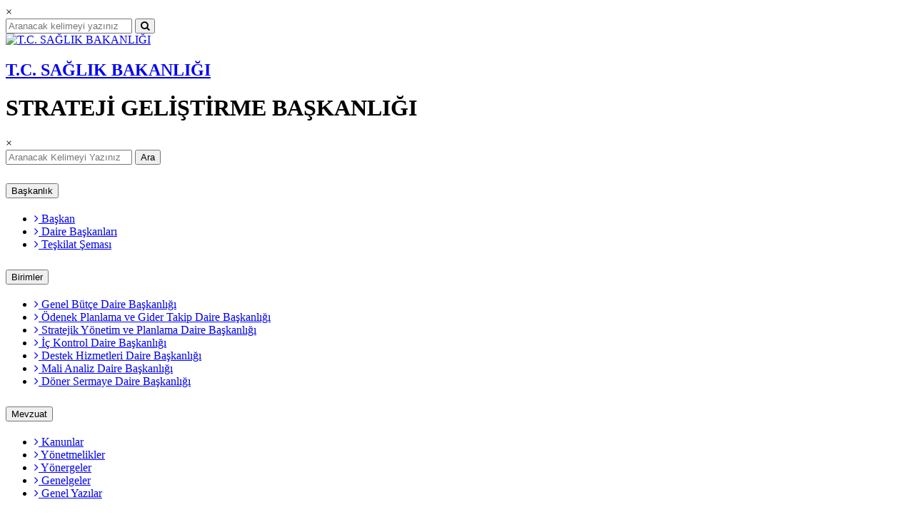

--- FILE ---
content_type: text/html; charset=utf-8
request_url: https://sgb.saglik.gov.tr/TR-61072/kasim-2019.html
body_size: 13669
content:


<!DOCTYPE html>
<html lang="tr" xmlns="http://www.w3.org/1999/xhtml">
<head id="Head2"><title>
	STRATEJİ GELİŞTİRME BAŞKANLIĞI
</title><meta http-equiv="Content-Type" content="text/html; charset=UTF-8" /><meta http-equiv="X-UA-Compatible" content="IE=edge" /><meta name="viewport" content="width=device-width, initial-scale=1" /> 
	<script src="https://dosyamerkez.saglik.gov.tr/WebFiles/2026/js/jquery.js" ></script>
	<script src="https://dosyamerkez.saglik.gov.tr/WebFiles/2026/js/bootstrap.js"></script>
	
	<link href="https://dosyamerkez.saglik.gov.tr/Webfiles/2026/favicon.svg" rel="icon" type="image/svg" />
	
	<link href="https://dosyamerkez.saglik.gov.tr/WebFiles/2026/css/bootstrap.css" rel="stylesheet"> 
	<link href="https://dosyamerkez.saglik.gov.tr/WebFiles/2026/css/animate.css" rel="stylesheet"> 
	<link href="/Fonts/font-awesome.css" rel="stylesheet"> 
	<link href="/Fonts/webfonts.css" rel="stylesheet"> 
	<link href="https://dosyamerkez.saglik.gov.tr/WebFiles/2026/css/color/default.css" rel="stylesheet"> 
	<link href="https://dosyamerkez.saglik.gov.tr/WebFiles/2026/css/template.css" rel="stylesheet"> 
	<link href="https://dosyamerkez.saglik.gov.tr/WebFiles/2026/css/private/sgb.css" rel="stylesheet"> 
	 
	<link href="https://dosyamerkez.saglik.gov.tr/WebFiles/2026/css/slider/slider_02.css" rel="stylesheet">  
	<link href="https://dosyamerkez.saglik.gov.tr/WebFiles/2026/css/pages.css" rel="stylesheet">  
	<link href="https://dosyamerkez.saglik.gov.tr/WebFiles/2026/css/responsive.css" rel="stylesheet"> 
	 
	<script async src="https://www.googletagmanager.com/gtag/js?id=UA-116567121-38"></script>
	
	<script>
	  window.dataLayer = window.dataLayer || [];
	  function gtag(){dataLayer.push(arguments);}
	  gtag('js', new Date()); 
	  gtag('config', 'UA-116567121-38');
	</script>


	</head>

<body>	
 
    <form method="post" action="/TR-61072/kasim-2019.html" id="form2">
<div class="aspNetHidden">
<input type="hidden" name="__EVENTTARGET" id="__EVENTTARGET" value="" />
<input type="hidden" name="__EVENTARGUMENT" id="__EVENTARGUMENT" value="" />
<input type="hidden" name="__VIEWSTATE" id="__VIEWSTATE" value="J+bXlQyWcVz1IaBCLdGVL/AdQh8PH7oQX8NPAVZMyagBGjd6dZE/mGeY5iTuvnA6cENJGqlxP4Yly0rg1G8HMQ5PN4FY8MeoLO5vJapJ7I7PAB0Aqz/HmnJOnM9XV4fkTSUQzevBuMfnSlGXUozD0pgVcpDsX6kX+adrfhdPrp8=" />
</div>

<script type="text/javascript">
//<![CDATA[
var theForm = document.forms['form2'];
if (!theForm) {
    theForm = document.form2;
}
function __doPostBack(eventTarget, eventArgument) {
    if (!theForm.onsubmit || (theForm.onsubmit() != false)) {
        theForm.__EVENTTARGET.value = eventTarget;
        theForm.__EVENTARGUMENT.value = eventArgument;
        theForm.submit();
    }
}
//]]>
</script>


<script src="/WebResource.axd?d=pynGkmcFUV13He1Qd6_TZNGz4Lhv6UKZfm3HkK_s--Sve4-3qGOM8KsR2O5eqSemITdHA0p7gZ-UBe9g4-qalg2&amp;t=638901881280000000" type="text/javascript"></script>


<script type="text/javascript">
//<![CDATA[
var wiy_page_data = {SiteAnah:379,
	Anah:61072,
	DilAnah:1,
	Dil:'TR',
	AppUrl:'http://sgb.saglik.gov.tr',
	AppPath:'/',
	KisaUrl:'!TadCy'};

//]]>
</script>

<script src="/ScriptResource.axd?d=NJmAwtEo3Ipnlaxl6CMhvqoccyAgvp9WTOMdSFzAQ2CX9wSSjHw68ttL30ROU-zenytSAEA1M8TqTd5LSEb7qnIH93u34wkQuAUBpPeF2H0wHIE5JbRSxHTJRTxDaS0LgWikoF9HWpNl13DSp-NIfWLljfhgiv7rKu7GJ7yRvBs1&amp;t=32e5dfca" type="text/javascript"></script>
<script src="/ScriptResource.axd?d=dwY9oWetJoJoVpgL6Zq8OF0aN2GtnZZjwhO2In18TCXy7ETuTSflmq23igGKCwgvm87SZ0leVFDSOnX565Tga92BWNrEcXT6eOVS8W7CE2hnQqevRE7-9zz50oDfv6iHOO-bzrw7O_mWsagqBqj9-ZihU-CXOGMRWd44nQa4ghY1&amp;t=32e5dfca" type="text/javascript"></script>
<div class="aspNetHidden">

	<input type="hidden" name="__VIEWSTATEGENERATOR" id="__VIEWSTATEGENERATOR" value="FACAB9F3" />
</div>
        <script type="text/javascript">
//<![CDATA[
Sys.WebForms.PageRequestManager._initialize('ctl00$ScriptManager1', 'form2', [], [], [], 90, 'ctl00');
//]]>
</script>

		
		
 
		<!-- site arama alanı -->
		<div class="site_search_area">
			
			<div class="closed_search"> × </div>
		
			<div class="container"> 
				<div class="arama_alani_form"> 
					<div class="topnav">
						 
						<input type="text" id="search_query" name="search_query" placeholder="Aranacak kelimeyi yazınız" >
						<button type="submit" class="site_search_button"><i class="fa fa-search"></i></button>
						
					</div>
				</div>
			</div>
					
		</div>
		
		<!-- Mobil Bar -->
		
		<div class="off_canvars_overlay"> </div>

<div class="about-sidebar-section">
	 
	<div class="about-sidebar-section-full">
	 
		<div class="col-xl-12">
		
			<div class="sidebar_menu_content">
				 
				<div class="sidebar_menu_content_header">
					
					<div class="col-xl-12">
						 
						<a href="/?_Dil=1" title="T.C. SAĞLIK BAKANLIĞI"> 
							<img src="https://dosyamerkez.saglik.gov.tr/Webfiles/2026/images/logo-red.svg" alt="T.C. SAĞLIK BAKANLIĞI" /> 
						</a>
						 
						<div class="kurum_adlari"> 
							<h2> 
								<a href="https://saglik.gov.tr/" title="T.C. SAĞLIK BAKANLIĞI" target="_blank">
									T.C. SAĞLIK BAKANLIĞI
								</a> 
							</h2> 
							<h1>STRATEJİ GELİŞTİRME BAŞKANLIĞI</h1>   
						</div>  
						 
					</div>
					
					<div class="col-xl-12">
						<div class="hide-sidebar">
							<span> &times; </span>
						</div>
					</div>
					 
				</div>
				 
				<div class="sidebar_menu_content_search">
					
					<div class="search_form">
						<label class="form-groups">
							<input id="query" type="text" name="query" onkeydown="searchs()" class="form-control" placeholder="Aranacak Kelimeyi Yazınız" >
							<button type="submit" class="btn btn-submit" id="mobil_searchs_button"> <span>Ara</span> </button>
						</label>
					</div>
					
				</div>
				
				<div class="sidebar_content">
					 
					<div class="accordion" id="MobilMenu">
						 
						<!-- SiteAgacDallar:1.0.0.0 -->
						 
								 
								   
								
								
								<div class="accordion-item">
									<h2 class="accordion-header" id="heading58868">
									  <button class="accordion-button collapsed" type="button" data-bs-toggle="collapse" data-bs-target="#collapse58868" aria-expanded="false" aria-controls="collapse58868">
										Başkanlık 
									  </button>
									</h2>
									<div id="collapse58868" class="accordion-collapse collapse" aria-labelledby="heading58868" data-bs-parent="#MobilMenu">
										<div class="accordion-contents">
											<ul>
												<!-- SiteAgacDallar:1.0.0.0 -->  
														<li>
															<a href="/TR-58869/baskan.html"  > 
																<i class="fa fa-angle-right"> </i> Başkan
															</a>
														</li>
													  
														<li>
															<a href="/TR-58870/daire-baskanlari.html"  > 
																<i class="fa fa-angle-right"> </i> Daire Başkanları
															</a>
														</li>
													  
														<li>
															<a href="/TR-103265/teskilat-semasi.html"  > 
																<i class="fa fa-angle-right"> </i> Teşkilat Şeması
															</a>
														</li>
													 
											</ul>
										</div>
									</div>
								</div> 
								
								 
						
						 
								 
								   
								
								
								<div class="accordion-item">
									<h2 class="accordion-header" id="heading58882">
									  <button class="accordion-button collapsed" type="button" data-bs-toggle="collapse" data-bs-target="#collapse58882" aria-expanded="false" aria-controls="collapse58882">
										Birimler 
									  </button>
									</h2>
									<div id="collapse58882" class="accordion-collapse collapse" aria-labelledby="heading58882" data-bs-parent="#MobilMenu">
										<div class="accordion-contents">
											<ul>
												<!-- SiteAgacDallar:1.0.0.0 -->  
														<li>
															<a href="/TR-58883/genel-butce-daire-baskanligi.html"  > 
																<i class="fa fa-angle-right"> </i> Genel Bütçe Daire Başkanlığı
															</a>
														</li>
													  
														<li>
															<a href="/TR-58884/odenek-planlama-ve-gider-takip-daire-baskanligi.html"  > 
																<i class="fa fa-angle-right"> </i> Ödenek Planlama ve Gider Takip Daire Başkanlığı
															</a>
														</li>
													  
														<li>
															<a href="/TR-58885/stratejik-yonetim-ve-planlama-daire-baskanligi.html"  > 
																<i class="fa fa-angle-right"> </i> Stratejik Yönetim ve Planlama Daire Başkanlığı
															</a>
														</li>
													  
														<li>
															<a href="/TR-58886/ic-kontrol-daire-baskanligi.html"  > 
																<i class="fa fa-angle-right"> </i> İç Kontrol Daire Başkanlığı
															</a>
														</li>
													  
														<li>
															<a href="/TR-58887/destek-hizmetleri-daire-baskanligi.html"  > 
																<i class="fa fa-angle-right"> </i> Destek Hizmetleri Daire Başkanlığı
															</a>
														</li>
													  
														<li>
															<a href="/TR-58889/mali-analiz-daire-baskanligi.html"  > 
																<i class="fa fa-angle-right"> </i> Mali Analiz Daire Başkanlığı
															</a>
														</li>
													  
														<li>
															<a href="/TR-58890/doner-sermaye-daire-baskanligi.html"  > 
																<i class="fa fa-angle-right"> </i> Döner Sermaye Daire Başkanlığı
															</a>
														</li>
													 
											</ul>
										</div>
									</div>
								</div> 
								
								 
						
						 
								 
								   
								
								
								<div class="accordion-item">
									<h2 class="accordion-header" id="heading58892">
									  <button class="accordion-button collapsed" type="button" data-bs-toggle="collapse" data-bs-target="#collapse58892" aria-expanded="false" aria-controls="collapse58892">
										Mevzuat 
									  </button>
									</h2>
									<div id="collapse58892" class="accordion-collapse collapse" aria-labelledby="heading58892" data-bs-parent="#MobilMenu">
										<div class="accordion-contents">
											<ul>
												<!-- SiteAgacDallar:1.0.0.0 -->  
														<li>
															<a href="/TR-58893/kanunlar.html" target='_blank' > 
																<i class="fa fa-angle-right"> </i> Kanunlar
															</a>
														</li>
													  
														<li>
															<a href="/TR-58894/yonetmelikler.html" target='_blank' > 
																<i class="fa fa-angle-right"> </i> Yönetmelikler
															</a>
														</li>
													  
														<li>
															<a href="/TR-58896/yonergeler.html"  > 
																<i class="fa fa-angle-right"> </i> Yönergeler
															</a>
														</li>
													  
														<li>
															<a href="/TR-59335/genelgeler.html"  > 
																<i class="fa fa-angle-right"> </i> Genelgeler
															</a>
														</li>
													  
														<li>
															<a href="/TR-102599/genel-yazilar.html"  > 
																<i class="fa fa-angle-right"> </i> Genel Yazılar
															</a>
														</li>
													 
											</ul>
										</div>
									</div>
								</div> 
								
								 
						
						 
								 
								   
								
								
								<div class="accordion-item">
									<h2 class="accordion-header" id="heading58901">
									  <button class="accordion-button collapsed" type="button" data-bs-toggle="collapse" data-bs-target="#collapse58901" aria-expanded="false" aria-controls="collapse58901">
										Dokümanlar 
									  </button>
									</h2>
									<div id="collapse58901" class="accordion-collapse collapse" aria-labelledby="heading58901" data-bs-parent="#MobilMenu">
										<div class="accordion-contents">
											<ul>
												<!-- SiteAgacDallar:1.0.0.0 -->  
														<li>
															<a href="/TR-58902/ust-politika-belgeleri.html"  > 
																<i class="fa fa-angle-right"> </i> Üst Politika Belgeleri
															</a>
														</li>
													  
														<li>
															<a href="/TR-58904/mali-tablolar.html"  > 
																<i class="fa fa-angle-right"> </i> Mali Tablolar
															</a>
														</li>
													  
														<li>
															<a href="/TR-103438/toplanti-sunumlari.html"  > 
																<i class="fa fa-angle-right"> </i> Toplantı Sunumları
															</a>
														</li>
													  
														<li>
															<a href="/TR-58911/ingilizce-dokumanlar--english-documents.html"  > 
																<i class="fa fa-angle-right"> </i> İngilizce Dokümanlar / English Documents
															</a>
														</li>
													 
											</ul>
										</div>
									</div>
								</div> 
								
								 
						
						 
								
									<div class="accordion-item acordion_single">
										<a href="/TR-61545/stratejik-yonetim.html" class="mobil_contact" > 
											Stratejik Yönetim
										</a>
									</div>
								 
								   
								 
						
						 
								
									<div class="accordion-item acordion_single">
										<a href="/TR-60632/ic-kontrol.html" class="mobil_contact" > 
											İç Kontrol
										</a>
									</div>
								 
								   
								 
						
						 
								 
								   
								
								
								<div class="accordion-item">
									<h2 class="accordion-header" id="heading58880">
									  <button class="accordion-button collapsed" type="button" data-bs-toggle="collapse" data-bs-target="#collapse58880" aria-expanded="false" aria-controls="collapse58880">
										Oturum Aç 
									  </button>
									</h2>
									<div id="collapse58880" class="accordion-collapse collapse" aria-labelledby="heading58880" data-bs-parent="#MobilMenu">
										<div class="accordion-contents">
											<ul>
												<!-- SiteAgacDallar:1.0.0.0 -->  
														<li>
															<a href="/TR-58881/e-posta-giris.html"  > 
																<i class="fa fa-angle-right"> </i> E-Posta Giriş
															</a>
														</li>
													  
														<li>
															<a href="/TR-58888/sgb-portal-giris.html"  > 
																<i class="fa fa-angle-right"> </i> SGB Portal Giriş
															</a>
														</li>
													  
														<li>
															<a href="/TR-58891/e-butce-giris.html"  > 
																<i class="fa fa-angle-right"> </i> E-Bütçe Giriş
															</a>
														</li>
													 
											</ul>
										</div>
									</div>
								</div> 
								
								 
						
						 
								
									<div class="accordion-item acordion_single">
										<a href="/TR-58900/iletisim.html" class="mobil_contact" > 
											İletişim
										</a>
									</div>
								 
								   
								 
							

						<!--
						<div class="accordion-item">
							<a href="/TR-11549/iletisim.html" class="mobil_contact" title="İletişim">İletişim</a>
						</div>
						-->
						
					</div>
					
				</div>
				
			</div>
		</div>
			
	</div>
	
</div>

		
		<div id="site_wrapper">
			
			<header>

				<div class="header-top">
					<div class="container">
						
						<div class="row"> 
						
							<div class="col-xl-11 col-12">  
							
								<div class="right-humbugur-btn">
									<span class="fa fa-bars" aria-hidden="true"></span>
								</div> 
							
								<ul class="header_right_menu">  
									<!-- SiteDilleri:1.0.0.0 -->		 
									<li><a href="/Siteagaci" title="Site Haritası"> Site Haritası </a> </li> 
									<li><a class="search" href="#" title="Site içi arama"> <i class="fa fa-search"></i> </a> </li>
								</ul>  
							</div> 
							
							<div class="col-xl-1 col" id="mobil_ata">  
								<img class="ataturk" src="https://dosyamerkez.saglik.gov.tr/Webfiles/2026/images/ataturk-bayrak.png" alt="Atatürk" />  
							</div> 
							 
						</div> 
					</div>
					 
				</div>
				
				<div class="header-middle">
					<div class="container">
						 
						   <div id="logo"> 
								
								<a href="/?_Dil=1" title="https://saglik.gov.tr/"> 
									<img src="https://dosyamerkez.saglik.gov.tr/Webfiles/2026/images/logolar/logo-beyaz.svg" alt="https://saglik.gov.tr/" /> 
								</a>
								 
								<div class="kurum_adlari"> 
									<h2> 
										<a href="https://saglik.gov.tr/" title="T.C. SAĞLIK BAKANLIĞI" target="_blank">
											T.C. SAĞLIK BAKANLIĞI 
										</a> 
									</h2>
									 
									<h1> STRATEJİ GELİŞTİRME BAŞKANLIĞI  </h1>  
									 
								</div>  
								
							</div>  
						   
						
					</div>
				</div>
				
				<div class="header-bottom">
					
					<div class="container">
								 
						 <div id="mainMenu">
							<nav class="nav">
								<ul data-type="navbar">
									
									<li> <a href="/?_Dil=1" class="home_page"> <img src="https://dosyamerkez.saglik.gov.tr/WebFiles/2026/images/svg/menu-home.svg" />  </a> </li>
						
									
									<!-- SiteAgacDallar:1.0.0.0 -->
									 
											
										
											
														<!-- no visible-->
														<li class="dropdown">
														
															<a class="menu_hover_01" href="/TR-58868/baskanlik.html" > Başkanlık <i class='fa fa-angle-down'></i></a>
															
															<!-- SiteAgacDallar:1.0.0.0 --><ul class="dropdown-menu animated fadeInDown">  
																		
																		<li class=""> 
																		  <a href="/TR-58869/baskan.html" >Başkan  </a>
																			
																				
																				
																				<ul class="dropdown-menu"> 
																					
																				
																				</ul> 
																				  
																			
																			
																		 </li>
																		 
																	 
																		
																		<li class=""> 
																		  <a href="/TR-58870/daire-baskanlari.html" >Daire Başkanları  </a>
																			
																			
																			
																		 </li>
																		 
																	 
																		
																		<li class=""> 
																		  <a href="/TR-103265/teskilat-semasi.html" >Teşkilat Şeması  </a>
																			
																				
																				
																				<ul class="dropdown-menu"> 
																					
																				
																				</ul> 
																				  
																			
																			
																		 </li>
																		 
																	</ul>
														
														</li>
									
													
										 
										
									 
											
										
											
														<!-- no visible-->
														<li class="dropdown">
														
															<a class="menu_hover_01" href="/TR-58882/birimler.html" > Birimler <i class='fa fa-angle-down'></i></a>
															
															<!-- SiteAgacDallar:1.0.0.0 --><ul class="dropdown-menu animated fadeInDown">  
																		
																		<li class=""> 
																		  <a href="/TR-58883/genel-butce-daire-baskanligi.html" >Genel Bütçe Daire Başkanlığı  </a>
																			
																				
																				
																				<ul class="dropdown-menu"> 
																					
																				
																				</ul> 
																				  
																			
																			
																		 </li>
																		 
																	 
																		
																		<li class=""> 
																		  <a href="/TR-58884/odenek-planlama-ve-gider-takip-daire-baskanligi.html" >Ödenek Planlama ve Gider Takip Daire Başkanlığı  </a>
																			
																				
																				
																				<ul class="dropdown-menu"> 
																					
																				
																				</ul> 
																				  
																			
																			
																		 </li>
																		 
																	 
																		
																		<li class=""> 
																		  <a href="/TR-58885/stratejik-yonetim-ve-planlama-daire-baskanligi.html" >Stratejik Yönetim ve Planlama Daire Başkanlığı  </a>
																			
																				
																				
																				<ul class="dropdown-menu"> 
																					
																				
																				</ul> 
																				  
																			
																			
																		 </li>
																		 
																	 
																		
																		<li class=""> 
																		  <a href="/TR-58886/ic-kontrol-daire-baskanligi.html" >İç Kontrol Daire Başkanlığı  </a>
																			
																				
																				
																				<ul class="dropdown-menu"> 
																					
																				
																				</ul> 
																				  
																			
																			
																		 </li>
																		 
																	 
																		
																		<li class=""> 
																		  <a href="/TR-58887/destek-hizmetleri-daire-baskanligi.html" >Destek Hizmetleri Daire Başkanlığı  </a>
																			
																				
																				
																				<ul class="dropdown-menu"> 
																					
																				
																				</ul> 
																				  
																			
																			
																		 </li>
																		 
																	 
																		
																		<li class=""> 
																		  <a href="/TR-58889/mali-analiz-daire-baskanligi.html" >Mali Analiz Daire Başkanlığı  </a>
																			
																				
																				
																				<ul class="dropdown-menu"> 
																					
																				
																				</ul> 
																				  
																			
																			
																		 </li>
																		 
																	 
																		
																		<li class=""> 
																		  <a href="/TR-58890/doner-sermaye-daire-baskanligi.html" >Döner Sermaye Daire Başkanlığı  </a>
																			
																				
																				
																				<ul class="dropdown-menu"> 
																					
																				
																				</ul> 
																				  
																			
																			
																		 </li>
																		 
																	</ul>
														
														</li>
									
													
										 
										
									 
											
										
											
														<!-- no visible-->
														<li class="dropdown">
														
															<a class="menu_hover_01" href="/TR-58892/mevzuat.html" > Mevzuat <i class='fa fa-angle-down'></i></a>
															
															<!-- SiteAgacDallar:1.0.0.0 --><ul class="dropdown-menu animated fadeInDown">  
																		
																		<li class=""> 
																		  <a href="/TR-58893/kanunlar.html" target='_blank'>Kanunlar  </a>
																			
																			
																			
																		 </li>
																		 
																	 
																		
																		<li class=""> 
																		  <a href="/TR-58894/yonetmelikler.html" target='_blank'>Yönetmelikler  </a>
																			
																			
																			
																		 </li>
																		 
																	 
																		
																		<li class=""> 
																		  <a href="/TR-58896/yonergeler.html" >Yönergeler  </a>
																			
																			
																			
																		 </li>
																		 
																	 
																		
																		<li class=""> 
																		  <a href="/TR-59335/genelgeler.html" >Genelgeler  </a>
																			
																			
																			
																		 </li>
																		 
																	 
																		
																		<li class=""> 
																		  <a href="/TR-102599/genel-yazilar.html" >Genel Yazılar  </a>
																			
																				
																				
																				<ul class="dropdown-menu"> 
																					
																				
																				</ul> 
																				  
																			
																			
																		 </li>
																		 
																	</ul>
														
														</li>
									
													
										 
										
									 
											
										
											
														<!-- no visible-->
														<li class="dropdown">
														
															<a class="menu_hover_01" href="/TR-58901/dokumanlar.html" > Dokümanlar <i class='fa fa-angle-down'></i></a>
															
															<!-- SiteAgacDallar:1.0.0.0 --><ul class="dropdown-menu animated fadeInDown">  
																		
																		<li class=""> 
																		  <a href="/TR-58902/ust-politika-belgeleri.html" >Üst Politika Belgeleri  </a>
																			
																			
																			
																		 </li>
																		 
																	 
																		
																		<li class=""> 
																		  <a href="/TR-58904/mali-tablolar.html" >Mali Tablolar  </a>
																			
																				
																				
																				<ul class="dropdown-menu"> 
																					
																				
																				</ul> 
																				  
																			
																			
																		 </li>
																		 
																	 
																		
																		<li class=""> 
																		  <a href="/TR-103438/toplanti-sunumlari.html" >Toplantı Sunumları  </a>
																			
																			
																			
																		 </li>
																		 
																	 
																		
																		<li class=""> 
																		  <a href="/TR-58911/ingilizce-dokumanlar--english-documents.html" >İngilizce Dokümanlar / English Documents  </a>
																			
																				
																				
																				<ul class="dropdown-menu"> 
																					
																				
																				</ul> 
																				  
																			
																			
																		 </li>
																		 
																	</ul>
														
														</li>
									
													
										 
										
									 
											
												<li><a class="menu_normal"  href="/TR-61545/stratejik-yonetim.html">Stratejik Yönetim</a> </li>
											
										
											
										 
										
									 
											
												<li><a class="menu_normal"  href="/TR-60632/ic-kontrol.html">İç Kontrol</a> </li>
											
										
											
										 
										
									 
											
										
											
														<!-- no visible-->
														<li class="dropdown">
														
															<a class="menu_hover_01" href="/TR-58880/oturum-ac.html" > Oturum Aç <i class='fa fa-angle-down'></i></a>
															
															<!-- SiteAgacDallar:1.0.0.0 --><ul class="dropdown-menu animated fadeInDown">  
																		
																		<li class=""> 
																		  <a href="/TR-58881/e-posta-giris.html" >E-Posta Giriş  </a>
																			
																				
																				
																				<ul class="dropdown-menu"> 
																					
																				
																				</ul> 
																				  
																			
																			
																		 </li>
																		 
																	 
																		
																		<li class=""> 
																		  <a href="/TR-58888/sgb-portal-giris.html" >SGB Portal Giriş  </a>
																			
																				
																				
																				<ul class="dropdown-menu"> 
																					
																				
																				</ul> 
																				  
																			
																			
																		 </li>
																		 
																	 
																		
																		<li class=""> 
																		  <a href="/TR-58891/e-butce-giris.html" >E-Bütçe Giriş  </a>
																			
																				
																				
																				<ul class="dropdown-menu"> 
																					
																				
																				</ul> 
																				  
																			
																			
																		 </li>
																		 
																	</ul>
														
														</li>
									
													
										 
										
									 
											
												<li><a class="menu_normal"  href="/TR-58900/iletisim.html">İletişim</a> </li>
											
										
											
										 
											
									  
									   
								</ul>
								 
							</nav> 
							
						</div> 
						 
					</div>
					
				</div>
			
			</header>
			 
			
 
	
	<!-- SiteAgacDal:1.0.0.0 -->
		
			<main>
				<section id="pages-header"> 
					<div class="container">  
						<div class="row">  
							
							<div class="col-xl-9">  
								<ul id="page-path"> 
									<li class="hm"><a href="/?_Dil=1"> <img src="https://dosyamerkez.saglik.gov.tr/Webfiles/2026/images/svg/icon-home.svg" alt="Anasayfa" /> <i class="fa fa-angle-right"></i> </a></li>
									<!-- YerBildirici:1.0.0.0 -->
											<li class="yb">
												<a href="/TR-61032/2019.html"> 
													2019  
													<i class="fa fa-angle-right"></i>
												</a>
											</li>
										
											<li class="yb">
												<a href="/TR-61072/kasim-2019.html"> 
													Kasım 2019  
													<i class="fa fa-angle-right"></i>
												</a>
											</li>
										  
								</ul>  
							</div>
							
							<div class="col-xl-3">  
								<div class="page_print_settings">
	<div class="page-button">
		<span class="btn_buyult buyult"> <img src="https://dosyamerkez.saglik.gov.tr/Webfiles/2026/images/page/arttir.svg" alt="Yazıyı Büyüt"  /> </span>
		<span class="btn_varsayilan varsayilan"> <img src="https://dosyamerkez.saglik.gov.tr/Webfiles/2026/images/page/varsayilan.svg" alt="Yazıyı Varsayılan Yap" /> </span>
		<span class="btn_kucult kucult"> <img src="https://dosyamerkez.saglik.gov.tr/Webfiles/2026/images/page/azalt.svg" alt="Yazıyı Küçült" /> </span>
		<div class="btn_print" onclick="PrintElem('#div_print')"> <img src="https://dosyamerkez.saglik.gov.tr/Webfiles/2026/images/page/printer.svg" alt="Yazdır" /> </div> 
	</div>
</div>
 
							</div>
							
						</div>
					</div>
				</section>
			</main>
			
			<div class="container">
				
				<section class="pages_content" id="full_page">
				
					<div id="div_print">
						
						<div class="pages_content_header">
							
							<h2> Kasım 2019  </h2>		
  
							  
	
	  
	
	
	 
		
	

	
	
		<div class="sayfa_tarih_bilgisi">  
			<b class="update-date-text"></b> 
			 16 Aralık 2019
		</div>
	 
		
	
						</div>
					
					
						<div class="content_link_active">
							<p>
								<!-- #61072 anahlı dal içerik başlıyor: [versiyon :0] --> 
	
	<!-- ######  61072 anahlı dal içerik bitti  ##### --> 
							</p>
						</div>
					
						<!-- SiteAgacDallar:1.0.0.0 --><div id="ada_AltSayfalar">
	<div id="ada_AltSayfalar_items" class="SKItems"><table class="table post_content_item"> 
								<tr data-id="61073">
								  
								  <th valign="middle" width="95%">  
									<a href="/TR-61073/saglik-sisteminin-guclendirilmesi-ve-desteklenmesi-projesi-kapsaminda-ic-kontrol-uzmani-danismani-istihdami-duyurusuilan-tarihi-04112019---ilan-bitis-tarihi-21112019-saat-1800.html"  title="Sağlık Sisteminin Güçlendirilmesi ve Desteklenmesi Projesi Kapsamında İç Kontrol Uzmanı Danışmanı İstihdamı Duyurusu(İlan Tarihi 04.11.2019 - İlan Bitiş Tarihi 21.11.2019 saat 18:00)">	
										Sağlık Sisteminin Güçlendirilmesi ve Desteklenmesi Projesi Kapsamında İç Kontrol Uzmanı Danışmanı İstihdamı Duyurusu(İlan Tarihi 04.11.2019 - İlan Bitiş Tarihi 21.11.2019 saat 18:00)
									</a>	
								  </th>
								   <td valign="middle" width="5%" class="data_item_61073">
										<a href="/TR-61073/saglik-sisteminin-guclendirilmesi-ve-desteklenmesi-projesi-kapsaminda-ic-kontrol-uzmani-danismani-istihdami-duyurusuilan-tarihi-04112019---ilan-bitis-tarihi-21112019-saat-1800.html"  title="Sağlık Sisteminin Güçlendirilmesi ve Desteklenmesi Projesi Kapsamında İç Kontrol Uzmanı Danışmanı İstihdamı Duyurusu(İlan Tarihi 04.11.2019 - İlan Bitiş Tarihi 21.11.2019 saat 18:00)">	
											<div>
												<span class="fa fa-angle-right"></span>
											</div> 
										</a> 
								   </td> 
								</tr> 
							
								<tr data-id="61074">
								  
								  <th valign="middle" width="95%">  
									<a href="/TR-61074/saglik-sisteminin-guclendirilmesi-ve-desteklenmesi-projesi-kapsaminda-yapilan-sgb2019ncs-trj12s5-numarali-ihalenin-sonuc-ilani.html"  title="Sağlık Sisteminin Güçlendirilmesi ve Desteklenmesi Projesi kapsamında yapılan SGB/2019/NCS-TR/J.1.2/S/5 numaralı ihalenin sonuç ilanı">	
										Sağlık Sisteminin Güçlendirilmesi ve Desteklenmesi Projesi kapsamında yapılan SGB/2019/NCS-TR/J.1.2/S/5 numaralı ihalenin sonuç ilanı
									</a>	
								  </th>
								   <td valign="middle" width="5%" class="data_item_61074">
										<a href="/TR-61074/saglik-sisteminin-guclendirilmesi-ve-desteklenmesi-projesi-kapsaminda-yapilan-sgb2019ncs-trj12s5-numarali-ihalenin-sonuc-ilani.html"  title="Sağlık Sisteminin Güçlendirilmesi ve Desteklenmesi Projesi kapsamında yapılan SGB/2019/NCS-TR/J.1.2/S/5 numaralı ihalenin sonuç ilanı">	
											<div>
												<span class="fa fa-angle-right"></span>
											</div> 
										</a> 
								   </td> 
								</tr> 
							
								<tr data-id="61075">
								  
								  <th valign="middle" width="95%">  
									<a href="/TR-61075/saglik-bakanligi-ve-bagli-kuruluslari-2020-yili-butcesi-tbmm-plan-ve-butce-komisyonuna-sunuldu.html"  title="Sağlık Bakanlığı ve Bağlı Kuruluşları 2020 Yılı Bütçesi TBMM Plan ve Bütçe Komisyonuna Sunuldu">	
										Sağlık Bakanlığı ve Bağlı Kuruluşları 2020 Yılı Bütçesi TBMM Plan ve Bütçe Komisyonuna Sunuldu
									</a>	
								  </th>
								   <td valign="middle" width="5%" class="data_item_61075">
										<a href="/TR-61075/saglik-bakanligi-ve-bagli-kuruluslari-2020-yili-butcesi-tbmm-plan-ve-butce-komisyonuna-sunuldu.html"  title="Sağlık Bakanlığı ve Bağlı Kuruluşları 2020 Yılı Bütçesi TBMM Plan ve Bütçe Komisyonuna Sunuldu">	
											<div>
												<span class="fa fa-angle-right"></span>
											</div> 
										</a> 
								   </td> 
								</tr> 
							
								<tr data-id="61076">
								  
								  <th valign="middle" width="95%">  
									<a href="/TR-61076/saglik-sisteminin-guclendirilmesi-ve-desteklenmesi-projesi-kapsaminda-yapilan-sgb2019ncs-trj11s13-numarali-ihalenin-sonuc-ilani.html"  title="Sağlık Sisteminin Güçlendirilmesi ve Desteklenmesi Projesi kapsamında yapılan SGB/2019/NCS-TR/J.1.1/S/13 numaralı ihalenin sonuç ilanı">	
										Sağlık Sisteminin Güçlendirilmesi ve Desteklenmesi Projesi kapsamında yapılan SGB/2019/NCS-TR/J.1.1/S/13 numaralı ihalenin sonuç ilanı
									</a>	
								  </th>
								   <td valign="middle" width="5%" class="data_item_61076">
										<a href="/TR-61076/saglik-sisteminin-guclendirilmesi-ve-desteklenmesi-projesi-kapsaminda-yapilan-sgb2019ncs-trj11s13-numarali-ihalenin-sonuc-ilani.html"  title="Sağlık Sisteminin Güçlendirilmesi ve Desteklenmesi Projesi kapsamında yapılan SGB/2019/NCS-TR/J.1.1/S/13 numaralı ihalenin sonuç ilanı">	
											<div>
												<span class="fa fa-angle-right"></span>
											</div> 
										</a> 
								   </td> 
								</tr> 
							
								<tr data-id="61077">
								  
								  <th valign="middle" width="95%">  
									<a href="/TR-61077/genel-yonetim-muhasebe-yonetmeligi-geregi-saglik-bakanligi-2019ekim-donemi-mali-tablolari-yayimlanmistir.html"  title="Genel Yönetim Muhasebe Yönetmeliği Gereği Sağlık Bakanlığı 2019/Ekim Dönemi Mali Tabloları Yayımlanmıştır.">	
										Genel Yönetim Muhasebe Yönetmeliği Gereği Sağlık Bakanlığı 2019/Ekim Dönemi Mali Tabloları Yayımlanmıştır.
									</a>	
								  </th>
								   <td valign="middle" width="5%" class="data_item_61077">
										<a href="/TR-61077/genel-yonetim-muhasebe-yonetmeligi-geregi-saglik-bakanligi-2019ekim-donemi-mali-tablolari-yayimlanmistir.html"  title="Genel Yönetim Muhasebe Yönetmeliği Gereği Sağlık Bakanlığı 2019/Ekim Dönemi Mali Tabloları Yayımlanmıştır.">	
											<div>
												<span class="fa fa-angle-right"></span>
											</div> 
										</a> 
								   </td> 
								</tr> 
							</table></div><div id="ada_AltSayfalar_pager" class="SKPager"><span></span></div>
</div> 
						
					</div>

				</section>	
			
			</div>
			
		

	

	 
	 
			<footer>
	
				<div class="container">
				 
					<div class="footer_header">
					
						<div class="footer_spacer"></div>
						
						<div class="row">
							
							<div class="col-xl-3 col-lg-4 col-12 col-md-12 col-12 footer_border">
									
								<div class="col-xl-12 col-lg-12 col-md-12 col-12">
									
									<div class="footer_logo">
									
										<a href="https://saglik.gov.tr/" target="_blank" title="T.C. SAĞLIK BAKANLIĞI"> 
											<img src="https://dosyamerkez.saglik.gov.tr/Webfiles/2026/images/logo-footer.svg" alt="T.C. SAĞLIK BAKANLIĞI"  /> 
										</a>
										
										<h5>STRATEJİ GELİŞTİRME BAŞKANLIĞI</h5>
									
									</div>
									
									<ul class="social"> </ul> 
<script type="text/javascript">		
	var sosyalmedya = [ 
		[ 'facebook', "https://facebook.com",'<svg id="Group_Facebook" data-name="Facebook" xmlns="http://www.w3.org/2000/svg" xmlns:xlink="http://www.w3.org/1999/xlink" viewBox="0 0 15.04 28.975"><g id="path_facebook" data-name="Facebook" clip-path="url(#clip-path)"><path data-name="Facebook" d="M15.04,4.818H12.308c-2.14,0-2.54,1.028-2.54,2.5v3.293h5.1l-.686,5.151H9.773V28.975H4.449V15.763H0V10.614H4.444v-3.8A6.208,6.208,0,0,1,10.013.03,6.077,6.077,0,0,1,11.072.016,33.9,33.9,0,0,1,15.04.224Z" transform="translate(0 -0.001)"/></g></svg>'], 
		[ 'youtube', "https://youtube.com",'<svg id="Group_Youtube" data-name="Group 15211" xmlns="http://www.w3.org/2000/svg" viewBox="0 0 31.231 22.32">  <path id="path_youtube" data-name="Path 69117" d="M135.407,14.391a35.377,35.377,0,0,0-.538-7.552,4,4,0,0,0-3.378-3.154,105,105,0,0,0-11.675-.433,105.039,105.039,0,0,0-11.678.433,3.978,3.978,0,0,0-3.359,3.154,34.26,34.26,0,0,0-.557,7.552,35.214,35.214,0,0,0,.54,7.554A3.989,3.989,0,0,0,108.14,25.1a104.382,104.382,0,0,0,11.678.436,104.333,104.333,0,0,0,11.675-.436,3.95,3.95,0,0,0,3.359-3.154h0a34.26,34.26,0,0,0,.555-7.552m-9.433.938L117.061,20.9a1.028,1.028,0,0,1-.594.174,1.168,1.168,0,0,1-.538-.137,1.125,1.125,0,0,1-.575-.974V8.823a1.117,1.117,0,0,1,.575-.974,1.1,1.1,0,0,1,1.131.034l8.914,5.568v0a1.108,1.108,0,0,1,0,1.88" transform="translate(-104.201 -3.233)"/></svg>'], 
		[ 'instagram', "https://instagram.com",'<svg id="Group_Instagram" xmlns="http://www.w3.org/2000/svg" viewBox="0 0 26.735 26.727"><g id="Group_Instagram" data-name="Group1" clip-path="url(#clip-path)"><path id="path_instagram" data-name="Path 69118" d="M87.9,20.142a7.948,7.948,0,0,1-2.159,5.6,7.953,7.953,0,0,1-5.6,2.156c-1.845.107-3.671.088-5.517.088s-3.671.019-5.517-.088a7.953,7.953,0,0,1-5.6-2.156,7.944,7.944,0,0,1-2.16-5.6c-.1-1.845-.088-3.671-.088-5.517s-.014-3.671.088-5.514a7.948,7.948,0,0,1,2.159-5.6,7.953,7.953,0,0,1,5.6-2.152c1.845-.1,3.671-.086,5.517-.086s3.67-.023,5.516.086a7.956,7.956,0,0,1,5.6,2.159,7.948,7.948,0,0,1,2.159,5.6c.1,1.843.088,3.671.088,5.514s.016,3.664-.088,5.51M66.744,4.2a4.254,4.254,0,0,0-1.531,1.008A4.267,4.267,0,0,0,64.2,6.743c-.7,1.757-.54,5.934-.54,7.881s-.155,6.126.54,7.883a4.558,4.558,0,0,0,2.54,2.54c1.76.7,5.934.54,7.883.54s6.126.158,7.883-.54a4.541,4.541,0,0,0,2.54-2.54c.7-1.757.54-5.934.54-7.883s.155-6.123-.54-7.881A4.29,4.29,0,0,0,84.04,5.212,4.272,4.272,0,0,0,82.508,4.2c-1.757-.7-5.934-.54-7.883-.54s-6.122-.158-7.881.54m7.883,17.28a7.44,7.44,0,1,1,.018,0h-.018Zm0-11.309a4.454,4.454,0,1,0,4.456,4.453,4.454,4.454,0,0,0-4.456-4.453Zm7.131-1.081a2.037,2.037,0,1,1,.007,0h-.007Z" transform="translate(-61.258 -1.265)"/></g></svg>'], 
		//[ 'linkedin', "https://linkedin.com",'<svg id="Group_Linkedin" data-name="Group 15210" xmlns="http://www.w3.org/2000/svg" viewBox="0 0 26.74 26.056"><path id="path_Linkedin" data-name="Path 69115" d="M146.412,7.966h-.034a2.961,2.961,0,0,1-3.16-2.746c-.005-.075-.007-.152-.007-.229a3.229,3.229,0,1,1,3.475,2.965c-.092.007-.182.01-.274.01" transform="translate(-143.2 -1.507)"/> <rect id="Rectangle_7744" data-name="Rectangle 7744" width="5.743" height="17.247" transform="translate(0.339 8.81)"/><path id="Path_69116" data-name="Path 69116" d="M167.433,25.286h-5.722V16.062c0-2.315-.834-3.9-2.906-3.9a3.135,3.135,0,0,0-2.939,2.089,4.346,4.346,0,0,0-.192,1.41v9.625h-5.73c.07-15.634,0-17.245,0-17.245h5.726v2.506h-.034a5.682,5.682,0,0,1,5.2-2.906c3.775,0,6.6,2.469,6.6,7.762Z" transform="translate(-140.695 0.77)"/></svg>'],
		[ 'linkedin', "https://linkedin.com",'<svg id="Group_Linkedin" data-name="Group 15210" xmlns="http://www.w3.org/2000/svg" viewBox="0 0 22.545 21.969"> <path id="path_Linkedin" data-name="Path 69115" d="M145.908,6.953h-.029a2.5,2.5,0,0,1-2.664-2.315c0-.064-.006-.128-.006-.193a2.723,2.723,0,1,1,2.93,2.5c-.077.006-.154.008-.231.008" transform="translate(-143.2 -1.507)" /> <rect id="path_Linkedin_01" data-name="Rectangle 7744" width="4.843" height="14.541" transform="translate(0.286 7.428)" /> <path id="path_Linkedin_02" data-name="Path 69116" d="M164.69,22.518h-4.824V14.74c0-1.952-.7-3.287-2.45-3.287a2.643,2.643,0,0,0-2.478,1.761,3.663,3.663,0,0,0-.162,1.189v8.115h-4.831c.059-13.182,0-14.54,0-14.54h4.827V10.09h-.029a4.791,4.791,0,0,1,4.387-2.45c3.183,0,5.561,2.081,5.561,6.545Z" transform="translate(-142.146 -0.549)" /> </svg>'],
		[ 'twitter', "https://twitter.com",'<svg version="1.1" id="Group_Twitter" xmlns="http://www.w3.org/2000/svg" xmlns:xlink="http://www.w3.org/1999/xlink" x="0px" y="0px" viewBox="0 0 31 29" enable-background="new 0 0 31 29" xml:space="preserve"><g id="path_twitter" clip-path="url(#SVGID_2_)"><path id="path_69408" d="M28.4,25.4c-3.3-4.4-6.6-8.7-9.8-13.1L30.1,0h-2.9l-9.9,10.6c-2.7-3.5-5.3-7.1-8-10.6H0.4l7.5,10.2c1.4,1.9,2.8,3.9,4.3,5.8c-1.4,1.5-2.8,3-4.3,4.5c-1.5,1.6-3.1,3.3-4.6,4.9C2.2,26.6,1.1,27.8,0,29h2.9c1.1-1.2,2.2-2.4,3.3-3.5c2.4-2.6,4.8-5.1,7.2-7.7c1.9,2.6,3.8,5.1,5.7,7.7c0.9,1.2,1.7,2.4,2.6,3.5H31C30.1,27.8,29.2,26.6,28.4,25.4 M22.8,26.9l-7.9-10.7l-1.3-1.7L4.5,2.1h3.8l3.2,4.3c1.5,1.9,2.9,3.9,4.4,5.8l1.3,1.7c3.2,4.3,6.4,8.6,9.6,12.8l0.2,0.2L22.8,26.9z"/></g></svg>'], 
		[ 'eposta', "https://eposta.saglik.gov.tr",'<svg id="Group_Eposta" xmlns="http://www.w3.org/2000/svg" viewBox="0 0 23.499 18.464"><g id="path_eposta" data-name="Group 15212" clip-path="url(#clip-path)"><path id="eposta" data-name="Path 69114" d="M200.182,10.078c-2.046,1.418-4.1,2.834-6.138,4.262-.852.591-2.294,1.8-3.357,1.8h-.027c-1.061,0-2.5-1.206-3.357-1.8-2.033-1.428-4.091-2.844-6.124-4.262-.931-.629-2.256-2.11-2.256-3.3a2.126,2.126,0,0,1,2.1-2.387h19.3a2.113,2.113,0,0,1,2.1,2.1,4.734,4.734,0,0,1-2.242,3.591m2.242,10.674a2.1,2.1,0,0,1-2.1,2.1h-19.3a2.1,2.1,0,0,1-2.1-2.1V10.341a7.343,7.343,0,0,0,1.325,1.141c2.176,1.481,4.38,2.964,6.517,4.523,1.1.814,2.465,1.81,3.894,1.81h.027c1.429,0,2.794-1,3.894-1.81,2.137-1.547,4.341-3.042,6.531-4.523a7.759,7.759,0,0,0,1.311-1.141Z" transform="translate(-178.925 -4.387)"/></p></svg>'],
	];

	$(document).ready(function() {
		
		$.each(sosyalmedya, function(key, value) { 
			var link  = value[1].length; 
			
			if ( link > 5 ) {
				sosyal = '<li><a href="'+value[1]+'" target="_blank"> '+value[2]+' </a> </li> ';
				$(".social").append(sosyal);  	 
			}  
		});
		 
	});
	
</script>

									
								</div>
								  
							</div>
								
							<div class="col-xl-9 col-lg-8 col-12 col-md-12 col-12">
								<div class="row">
								  
									<div class="col-xl-4 col-lg-4 col-md-4 col-lg-4 col-12 footer_border_1">
										<h6> Hızlı Menü</h6>  
										<ul class="footer_list">  
											<!-- SiteAgacDallar:1.0.0.0 -->
													<li><a href="/TR-58868/baskanlik.html"  title="Başkanlık "><i class="fa fa-angle-right"></i> Başkanlık </a></li>
												
													<li><a href="/TR-58882/birimler.html"  title="Birimler "><i class="fa fa-angle-right"></i> Birimler </a></li>
												
													<li><a href="/TR-58892/mevzuat.html"  title="Mevzuat "><i class="fa fa-angle-right"></i> Mevzuat </a></li>
												
													<li><a href="/TR-58901/dokumanlar.html"  title="Dokümanlar "><i class="fa fa-angle-right"></i> Dokümanlar </a></li>
												
													<li><a href="/TR-61545/stratejik-yonetim.html"  title="Stratejik Yönetim "><i class="fa fa-angle-right"></i> Stratejik Yönetim </a></li>
												
													<li><a href="/TR-60632/ic-kontrol.html"  title="İç Kontrol "><i class="fa fa-angle-right"></i> İç Kontrol </a></li>
												
													<li><a href="/TR-58880/oturum-ac.html"  title="Oturum Aç "><i class="fa fa-angle-right"></i> Oturum Aç </a></li>
												
													<li><a href="/TR-58900/iletisim.html"  title="İletişim "><i class="fa fa-angle-right"></i> İletişim </a></li>
												 
										</ul>	 
									</div>			 
										 
							
									<!-- WebParcasiSiteAgacDallar:1.0.0.0 -->
											<div class="col-xl-4 col-lg-4 col-md-4 col-lg-4 col-12 footer_border_1">
												
												<h6> Ana Menü </h6>  
												
												<ul class="footer_list">  
													<!-- SiteAgacDallar:1.0.0.0 --><div id="WpFooter_FooterMenu_0">
	<div id="WpFooter_FooterMenu_0_items_0" class="SKItems">
															<li><a href="/TR-58929/anasayfa.html"  title="Anasayfa "><i class="fa fa-angle-right"></i> Anasayfa </a></li>
														
															<li><a href="/TR-58931/baskanlik.html"  title="Başkanlık "><i class="fa fa-angle-right"></i> Başkanlık </a></li>
														
															<li><a href="/TR-61636/birimler.html"  title="Birimler "><i class="fa fa-angle-right"></i> Birimler </a></li>
														
															<li><a href="/TR-61637/dokumanlar.html"  title="Dokümanlar "><i class="fa fa-angle-right"></i> Dokümanlar </a></li>
														
															<li><a href="/TR-61638/stratejik-yonetim.html"  title="Stratejik Yönetim "><i class="fa fa-angle-right"></i> Stratejik Yönetim </a></li>
														
															<li><a href="/TR-61639/ic-kontrol.html"  title="İç Kontrol "><i class="fa fa-angle-right"></i> İç Kontrol </a></li>
														
															<li><a href="/TR-63815/saklama-sureli-standart-dosya-plani.html"  title="Saklama Süreli Standart Dosya Planı "><i class="fa fa-angle-right"></i> Saklama Süreli Standart Dosya Planı </a></li>
														
															<li><a href="/TR-61640/oturum-ac.html"  title="Oturum Aç "><i class="fa fa-angle-right"></i> Oturum Aç </a></li>
														
															<li><a href="/TR-61641/iletisim.html"  title="İletişim "><i class="fa fa-angle-right"></i> İletişim </a></li>
														
															<li><a href="/TR-58934/genelgeler.html"  title="Genelgeler "><i class="fa fa-angle-right"></i> Genelgeler </a></li>
														</div>
</div> 
														
													
													
														<a class="footer_daha_fazlasi" href="/TR-58928/ana-menu.html"> 
															<span class="lang_daha_fazlasi"></span> <i class="fa fa-angle-double-right"></i> 
														</a> 
														
														
												</ul>	 
											</div>			 
										   
										
											<div class="col-xl-4 col-lg-4 col-md-4 col-lg-4 col-12 footer_border_1">
												
												<h6> Hızlı Erişim </h6>  
												
												<ul class="footer_list">  
													<!-- SiteAgacDallar:1.0.0.0 --><div id="WpFooter_FooterMenu_1">
	<div id="WpFooter_FooterMenu_1_items_1" class="SKItems">
															<li><a href="/TR-58912/bakanimiz-hakkinda.html"  title="Bakanımız Hakkında "><i class="fa fa-angle-right"></i> Bakanımız Hakkında </a></li>
														
															<li><a href="/TR-58919/umke.html"  title="UMKE "><i class="fa fa-angle-right"></i> UMKE </a></li>
														
															<li><a href="/TR-58921/e-nabiz.html"  title="ENabız "><i class="fa fa-angle-right"></i> E-Nabız </a></li>
														
															<li><a href="/TR-58922/alo-171---sigara-birakma-hatti.html"  title="Alo 171  Sigara Bırakma Hattı "><i class="fa fa-angle-right"></i> Alo 171 - Sigara Bırakma Hattı </a></li>
														
															<li><a href="/TR-58926/saglikta-bulusma-noktasi.html"  title="Sağlıkta Buluşma Noktası "><i class="fa fa-angle-right"></i> Sağlıkta Buluşma Noktası </a></li>
														</div>
</div> 
														
														
														
												</ul>	 
											</div>			 
										   
												   
							
								 </div>	 
							</div>
							 
						</div>	
					</div>
					<!-- footer_header -->
					
					<div class="footer_middle">
							
						<div class="footer_map">
							
							<p>
								<i class="fa fa-map-marker"> </i>
								<a href="https://www.google.com/maps/dir/Üniversiteler Mahallesi Şehit Mehmet Bayraktar Caddesi No:3 Çankaya/Ankara?entry=ttu" title="İletişim" target="_blank">
									Üniversiteler Mahallesi Şehit Mehmet Bayraktar Caddesi No:3 Çankaya/Ankara
								</a> 
								<span>
									<em class="fa fa-phone"> </em>  
									<a href="tel:90 312 585 1000" target="_blank" title="Santral"> 90 312 585 1000 </a> 
								</span>
							</p>
							
						</div>
								
					</div>	
					
				</div>	
				
			</footer>

			<section class="footer_bottom">
				<div class="container">
					
					<div class="row">
						<div class="col-xl-6 col-lg-7 col-md-12 col-sm-12 col-12">
							<!--
							<ul class="footer_bottom_link"> 
								<li><a href="#" title="Gizlilik Politikamız">Gizlilik Politikamız</a></li>
							</ul>
							-->
						</div>
						
						<div class="col-xl-6 col-lg-5 col-md-12 col-sm-12 col-12"> 
							<p> Copyright © 2026 <a href="https://saglik.gov.tr" target="_blank" title="T.C. Sağlık Bakanlığı"> T.C. Sağlık Bakanlığı </a> Tüm hakları saklıdır.</p>
						</div>	
						
					</div>	
				</div>
			</section>

		
		</div>
		
		
		
		<div class="video_modal_area">
			<div id="VideoModal" class="modal fade" data-bs-backdrop="static" data-bs-keyboard="false" tabindex="-1" aria-labelledby="VideoModal" aria-hidden="true">
				<div class="modal-dialog modal-sm">
					<div class="modal-content">
						
						<div class="modal-header">
							<!-- <h1 class="modal-title video_title" id="VideoModal"></h1> -->
							<button type="button" class="btn-closes" data-bs-dismiss="modal" aria-label="btn-close"> × </button>
						</div>
						
						<div class="modal-body">
							<iframe src="" frameborder="0" allowfullscreen></iframe>
						</div>
					
					</div>
				</div>
			</div>
		</div>
		
		<a id="scrollUp" href="#top"> </a>
		
	 
	 
		<script src="https://dosyamerkez.saglik.gov.tr/WebFiles/2026/js/default.js" type="text/javascript"></script>  
		<script src="https://dosyamerkez.saglik.gov.tr/WebFiles/2026/js/carosel.js" type="text/javascript"></script>  
		<script src="https://dosyamerkez.saglik.gov.tr/WebFiles/2026/js/lang/tr.js" type="text/javascript"></script>  
		
		
 
		
		
		</form>

</body>
</html>

